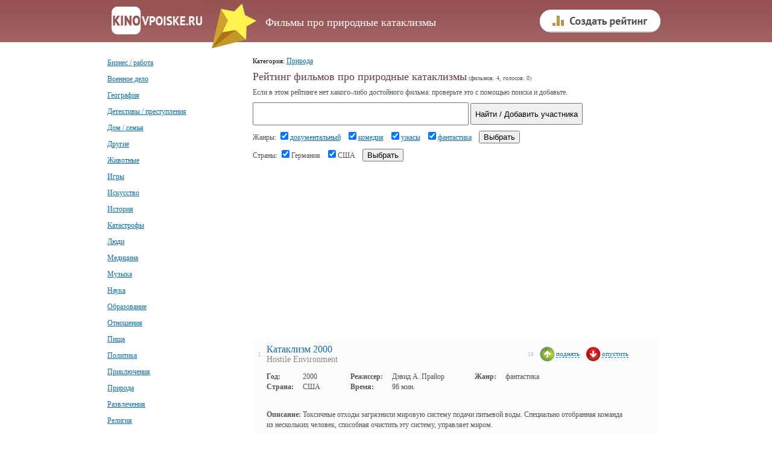

--- FILE ---
content_type: text/html
request_url: http://kinovpoiske.ru/priroda/prirodnye_kataklizmy.html
body_size: 27350
content:
<!DOCTYPE html>
<html>
<head>
<meta http-equiv='Content-Type' content='text/html; CHARSET=Windows-1251'> 
<link rel='stylesheet' href='/admin/pics.css' type='text/css'>
<link rel='stylesheet' href='/admin/style_nav.css' type='text/css'>

<title>Фильмы про природные катаклизмы | ТОП 4</title>
<META name='keywords' content='Рейтинг фильмов про природные катаклизмы, список'>
<META name='description' content='Список из 4 фильмов про природные катаклизмы в виде рейтинга, основанного на реальных голосованиях.'>




<script type="text/javascript" src="http://kinovpoiske.ru/js/highslide.js"></script>
<script type="text/javascript">
hs.graphicsDir = 'js/graphics/';
hs.wrapperClassName = 'wide-border';
</script>


<script src='/insvnut/skach_jquery.min.js'></script> 
<script src='/insvnut/myjs.js'></script> 
</head>
<body>

 <div style='background: url(https://kinovpoiske.ru/insvnut/top_fon.jpg); height:70px; width:100%;' >

  <table border='0' align='center' width='1000' cellpadding='0' cellspacing='0'>
  <tr>
  <td width='45' height='70'></td>

  <td width='255' align='left'>

   <div style="position: relative; text-align: left;">

   <div style="display: inline; position: absolute; top: 0px; left:164px;">

   <img src='https://kinovpoiske.ru/insvnut/zvezda.png' width='78' height='80'>

   </div>
   </div>

   <a href='https://kinovpoiske.ru/'><img src='https://kinovpoiske.ru/insvnut/logo1.jpg'
onmouseover="this.src='https://kinovpoiske.ru/insvnut/logo2.jpg'"
onmouseout="this.src='https://kinovpoiske.ru/insvnut/logo1.jpg'" border=0 width='151' height='70' alt='kinovpoiske.ru лого' title='перейти на главную страницу'></a>

  </td>

  <td width='455' valign='middle'><h1>Фильмы про природные катаклизмы</h1></td>
  <td width='200'><a href='http://kinovpoiske.ru/create_rating.php'><img src='http://kinovpoiske.ru/insvnut/create1.png'
onmouseover="this.src='http://kinovpoiske.ru/insvnut/create2.png'"
onmouseout="this.src='http://kinovpoiske.ru/insvnut/create1.png'" border=0 width='200' height='70' alt='Создать рейтинг' title='создать рейтинг фильмов'></a></td>
  <td width='45'></td>
  </tr>
  </table>
 </div>


<table border='0' align='center' width='1000' cellpadding='0' cellspacing='0' bgcolor='#FFFFFF'>

<tr><td height='1'></td></tr>

<tr><td align=''>

</td></tr>
<tr><td height='20'></td></tr>

<tr><td>
 <table width='1000' cellpadding='0' cellspacing='0'>

 <tr>
 <td ></td>

 <td rowspan='2' valign='top' width='232' style='padding-right:10px;'><div class='tcher'><noindex><div style='padding-top:3px; padding-bottom:4px;'><a class='menus' href='http://kinovpoiske.ru/bisness/'>Бизнес / работа</a> </div><div style='padding-top:3px; padding-bottom:4px;'><a class='menus' href='http://kinovpoiske.ru/voennye/'>Военное дело</a> </div><div style='padding-top:3px; padding-bottom:4px;'><a class='menus' href='http://kinovpoiske.ru/geografiya/'>География</a> </div><div style='padding-top:3px; padding-bottom:4px;'><a class='menus' href='http://kinovpoiske.ru/detectivy/'>Детективы / преступления</a> </div><div style='padding-top:3px; padding-bottom:4px;'><a class='menus' href='http://kinovpoiske.ru/domsemya/'>Дом / семья</a> </div><div style='padding-top:3px; padding-bottom:4px;'><a class='menus' href='http://kinovpoiske.ru/other/'>Другие</a> </div><div style='padding-top:3px; padding-bottom:4px;'><a class='menus' href='http://kinovpoiske.ru/zhyvotnye/'>Животные</a> </div><div style='padding-top:3px; padding-bottom:4px;'><a class='menus' href='http://kinovpoiske.ru/igry/'>Игры</a> </div><div style='padding-top:3px; padding-bottom:4px;'><a class='menus' href='http://kinovpoiske.ru/iskusstvo/'>Искусство</a> </div><div style='padding-top:3px; padding-bottom:4px;'><a class='menus' href='http://kinovpoiske.ru/istoriya/'>История</a> </div><div style='padding-top:3px; padding-bottom:4px;'><a class='menus' href='http://kinovpoiske.ru/katastrofy/'>Катастрофы</a> </div><div style='padding-top:3px; padding-bottom:4px;'><a class='menus' href='http://kinovpoiske.ru/ludi/'>Люди</a> </div><div style='padding-top:3px; padding-bottom:4px;'><a class='menus' href='http://kinovpoiske.ru/medicyna/'>Медицина</a> </div><div style='padding-top:3px; padding-bottom:4px;'><a class='menus' href='http://kinovpoiske.ru/music/'>Музыка</a> </div><div style='padding-top:3px; padding-bottom:4px;'><a class='menus' href='http://kinovpoiske.ru/nauka/'>Наука</a> </div><div style='padding-top:3px; padding-bottom:4px;'><a class='menus' href='http://kinovpoiske.ru/obazovanie/'>Образование</a> </div><div style='padding-top:3px; padding-bottom:4px;'><a class='menus' href='http://kinovpoiske.ru/otnosheniya/'>Отношения</a> </div><div style='padding-top:3px; padding-bottom:4px;'><a class='menus' href='http://kinovpoiske.ru/pisha/'>Пища</a> </div><div style='padding-top:3px; padding-bottom:4px;'><a class='menus' href='http://kinovpoiske.ru/politics/'>Политика</a> </div><div style='padding-top:3px; padding-bottom:4px;'><a class='menus' href='http://kinovpoiske.ru/prikluchenia/'>Приключения</a> </div><div style='padding-top:3px; padding-bottom:4px;'><a class='menus' href='http://kinovpoiske.ru/priroda/'>Природа</a> </div><div style='padding-top:3px; padding-bottom:4px;'><a class='menus' href='http://kinovpoiske.ru/razvlechenia/'>Развлечения</a> </div><div style='padding-top:3px; padding-bottom:4px;'><a class='menus' href='http://kinovpoiske.ru/religiya/'>Религия</a> </div><div style='padding-top:3px; padding-bottom:4px;'><a class='menus' href='http://kinovpoiske.ru/sport/'>Спорт</a> </div><div style='padding-top:3px; padding-bottom:4px;'><a class='menus' href='http://kinovpoiske.ru/tehnologii/'>Технологии</a> </div><div style='padding-top:3px; padding-bottom:4px;'><a class='menus' href='http://kinovpoiske.ru/tovary/'>Товары / услуги</a> </div><div style='padding-top:3px; padding-bottom:4px;'><a class='menus' href='http://kinovpoiske.ru/transport/'>Транспорт</a> </div><div style='padding-top:3px; padding-bottom:4px;'><a class='menus' href='http://kinovpoiske.ru/uspeh/'>Успех</a> </div><div style='padding-top:3px; padding-bottom:4px;'><a class='menus' href='http://kinovpoiske.ru/fantastika/'>Фантастика</a> </div><div style='padding-top:3px; padding-bottom:4px;'><a class='menus' href='http://kinovpoiske.ru/fentezy/'>Фэнтези</a> </div><div style='padding-top:3px; padding-bottom:4px;'><a class='menus' href='http://kinovpoiske.ru/hozyaistvo/'>Хозяйство</a> </div><div style='padding-top:3px; padding-bottom:4px;'><a class='menus' href='http://kinovpoiske.ru/ezoterika/'>Эзотерика</a> </div><div style='padding-top:3px; padding-bottom:4px;'><a class='menus' href='http://kinovpoiske.ru/emocii/'>Эмоции</a> </div></noindex></div></noindex>


<script language="javascript">
$(document).ready(function(){
var floatsidebar = $("#float-sidebar");
var offset = floatsidebar.offset();
var left = offset.left;
var top = offset.top;
var width = $("#float-sidebar").width();
var height = $("#float-sidebar").height();
 
$(window).scroll(function(){
var scrollTop = $(window).scrollTop();
if (scrollTop >= top) {
$('#float-sidebar').css({
left:left+'px',
position:'fixed',
top:"0px",
width:width+"px"
});
} else {
 
$('#float-sidebar').css({
position:'static',
});
}
});
});
</script>







 </td>
 <td colspan='2' style='padding-top:0px; padding-bottom:0px;' height='0'>
 </td>
 </tr> 

 <tr><td width='40'></td>
 <td valign='top' width='683'>


  <table border='0' align='center' width='672' cellpadding='0' cellspacing='0'>

  <tr><td colspan='4'>

<div  class='tcher' align='left' style='padding-bottom:6px; font-size:11px; color:#000000;'>Категория: <a class='menus' href='/priroda/'>Природа</a></div><h2 class='top'>Рейтинг фильмов про природные катаклизмы</h2> (фильмов: 4, голосов: 0)
 <div class='tcher' align='left' style='padding-top:8px;'>
 Если в этом рейтинге нет какого-либо достойного фильма: проверьте это с помощью поиска и добавьте.
 </div>
   <div style='padding-top:9px;'></div>
 </td></tr>

 
  <tr><td colspan='4'>

<noindex>
   <form action=/search.php method=POST name=REPLIER>
   <input type='text' name='element_search' style='width:350px; height:32px;' value=''/>
   <input type='hidden' name='rub_id' value='125'/>
   <input type='submit' value='Найти / Добавить участника' style='height:36px;'>
   </form>
</noindex>


 <div class='tcher' align='left' style='padding-top:8px;'>
<form enctype='multipart/form-data' action='' method='post'>
 Жанры: <input type='hidden' name='vybrany_genry' value='1'><input type='checkbox' name='dokumentalnyj' value='документальный' checked><a href='/priroda/dokumentalnyj-prirodnye_kataklizmy.html'>документальный</a> &nbsp;&nbsp;<input type='checkbox' name='komediya' value='комедия' checked><a href='/priroda/komediya-prirodnye_kataklizmy.html'>комедия</a> &nbsp;&nbsp;<input type='checkbox' name='ujasy' value='ужасы' checked><a href='/priroda/ujasy-prirodnye_kataklizmy.html'>ужасы</a> &nbsp;&nbsp;<input type='checkbox' name='fantastika' value='фантастика' checked><a href='/priroda/fantastika-prirodnye_kataklizmy.html'>фантастика</a> &nbsp;&nbsp; <input type='submit' value='Выбрать' />
</form>
 </div>

 <div class='tcher' align='left' style='padding-top:8px;'>
<form enctype='multipart/form-data' action='' method='post'>
 Страны: <input type='hidden' name='vybrany_strana' value='1'><input type='checkbox' name='germaniya' value='Германия' checked><!--a href='/priroda/reg-germaniya-prirodnye_kataklizmy.html' -->Германия<!--/a--> &nbsp;&nbsp;<input type='checkbox' name='ssha' value='США' checked><!--a href='/priroda/reg-ssha-prirodnye_kataklizmy.html' -->США<!--/a--> &nbsp;&nbsp; <input type='submit' value='Выбрать' />
</form>
 </div>

  </td></tr>





  <tr><td height='12'></td><td width='457'></td><td></td><td width='205'></td></tr>
  <tr><td colspan='4' height='285'  valign='middle'>
<table cellpadding="0" cellspacing="0">
<tr><td>




<script type="text/javascript">
    google_ad_client = "ca-pub-1494042164507223";
    google_ad_slot = "7904039560";
    google_ad_width = 300;
    google_ad_height = 250;
</script>
<!-- kinovpoiske_300_250_media -->
<script type="text/javascript"
src="//pagead2.googlesyndication.com/pagead/show_ads.js">
</script>



</td><td width="18"></td><td>

<script type="text/javascript">
    google_ad_client = "ca-pub-1494042164507223";
    google_ad_slot = "3334239167";
    google_ad_width = 300;
    google_ad_height = 250;
</script>
<!-- kinovpoiske_300_250 -->
<script type="text/javascript"
src="//pagead2.googlesyndication.com/pagead/show_ads.js">
</script>






</td></tr>
</table>
</td></tr><tr><td align='right' class='numers' bgcolor='#fbfbfb' width='25'>&nbsp;&nbsp;1.&nbsp;&nbsp;</td><td align='left' class='name_cont' bgcolor='#fbfbfb' >
<a href='/priroda/prirodnye_kataklizmy/info3143.html'>Катаклизм 2000</a><br><font style='color:#888888'>Hostile Environment</font>
</td>

<td class='print_cool' bgcolor='#fbfbfb' align='right'>
&nbsp;18&nbsp;
</td>
<td bgcolor='#fbfbfb'  width='180'>

<noindex>

<script> 
function show13143()
 { $.ajax({url: "http://kinovpoiske.ru/ajax_oceni.php?idlike=3143", cache: false, success: function(html){ $("#content13143").html(html); } }); }
function show23143()
 { $.ajax({url: "http://kinovpoiske.ru/ajax_oceni.php?iddizlike=3143", cache: false, success: function(html){ $("#content23143").html(html); } }); }
</script>

<div id='3143' style='width:180px;'>
<div class='text_oceni'>
<a href='javascript:;' onClick='show13143(); showTooltip(3143);'
onmouseover="document.getElementById('img3143').src='/insvnut/up2.png'"
onmouseout="document.getElementById('img3143').src='/insvnut/up.png'"><img id='img3143' 
src='/insvnut/up.png'
onmouseover="this.src='/insvnut/up2.png'"
onmouseout="this.src='/insvnut/up.png'"
alt='поднять' width='28' height='26' style='vertical-align: middle; border:0;'><font class='link_oceni'>поднять</font></a>

&nbsp;

<a href='javascript:;' onClick='show23143();  showTooltip(3143);' 
onmouseover="document.getElementById('dimg3143').src='/insvnut/down2.png'"
onmouseout="document.getElementById('dimg3143').src='/insvnut/down.png'"><img id='dimg3143'
src='/insvnut/down.png' 
onmouseover="/insvnut/down2.png'" 
onmouseout="this.src='/insvnut/down.png'"  alt='понизить' width='28' height='26' style='vertical-align: middle; border:0;'><font class='link_oceni'>опустить</font></a>
</div></div>
<div id='content13143'></div> 
<div id='content23143'></div>


</noindex>

</td></tr><tr><td bgcolor='#fbfbfb'></td><td colspan='3' class='name_opisalovo' bgcolor='#fbfbfb' style='padding-top:0px; padding-bottom:10px;'>
 <table cellpadding='0' cellspacing='0'>
<Tr><td height='6'></td></tr>
<tr><Td valign='top'>
<table cellpadding='0' cellspacing='0'>
<tr><td><b>Год:</b> </td><td width='15'><td width=''>2000</td><td></tr>
<tr><td><b>Страна:</b> </td><td></td><td width=''>США</td><td></tr>


</table>
</td>
<td width='50'></td>
<td valign='top'>

<table cellpadding='0' cellspacing='0'>
<tr><td><b>Режиссер:</b> </td><td width='15'></td><td width=''>Дэвид А. Прайор</td><td></tr>
<tr><td><b>Время:</b> </td><td></td><td width=''>96 мин. </td><td></tr>
</table>
</td>
<td width='50'></td>
<td valign='top'>

<table cellpadding='0' cellspacing='0'>
<tr><td><b>Жанр:</b> </td><td width='15'><td width=''>фантастика</td><td></tr>
</table>
</td>

</tr>
<tr><td height='12'></td></tr>
</table>
<div id='ubrat3143' style='display:inline; line-height:16px;'> 

<br>
<b>Описание:</b>
Токсичные отходы загрязнили мировую систему подачи питьевой воды. Специально отобранная команда из&nbsp;нескольких человек, способная очистить эту&nbsp;систему, управляет миром.<br><br>Минна отдает приказы этой команде из&nbsp;гигантского военного ко 
  ...  <a href='javascript:;' onclick="showTooltip2('text3143'); showTooltip3('ubrat3143')" class='o_c_link'>дальше</a>
<br> </div>

  <div id='text3143' class='text_open' style='display: none; line-height:16px;'> 

<br>
<b>Описание:</b>
Токсичные отходы загрязнили мировую систему подачи питьевой воды. Специально отобранная команда из&nbsp;нескольких человек, способная очистить эту&nbsp;систему, управляет миром.<br><br>Минна отдает приказы этой команде из&nbsp;гигантского военного корабля, принуждая отчаявшихся обитателей Земли обменивать все&nbsp;самое ценное, что&nbsp;у них&nbsp;есть, на&nbsp;мизерные порции воды. Земные обитатели ищут вождя, который возглавил бы&nbsp;борьбу против тирании&#133;
<br><center style='padding-top:7px;'>
  <a href='javascript:;' onclick="showTooltip2('text3143'); showTooltip3('ubrat3143')" class='o_c_link'>СВЕРНУТЬ</a></center>
  </div>
<br><center><a href='/priroda/prirodnye_kataklizmy/info3143.html#gde_kupit'>Где купить DVD или Blu-Ray</a></center></td><td></td></tr>  <tr><td bgcolor='#dbdbdb' colspan='4' height='1'></td></tr><tr><td align='right' class='numers'  width='25'>&nbsp;&nbsp;2.&nbsp;&nbsp;</td><td align='left' class='name_cont'  >
<font style='color:#784344'>Земные катаклизмы</font><br><font style='color:#888888'>Unser Planet - Naturgewalten</font>
</td>

<td class='print_cool'  align='right'>

</td>
<td   width='180'>

<noindex>

<script> 
function show13145()
 { $.ajax({url: "http://kinovpoiske.ru/ajax_oceni.php?idlike=3145", cache: false, success: function(html){ $("#content13145").html(html); } }); }
function show23145()
 { $.ajax({url: "http://kinovpoiske.ru/ajax_oceni.php?iddizlike=3145", cache: false, success: function(html){ $("#content23145").html(html); } }); }
</script>

<div id='3145' style='width:180px;'>
<div class='text_oceni'>
<a href='javascript:;' onClick='show13145(); showTooltip(3145);'
onmouseover="document.getElementById('img3145').src='/insvnut/up2.png'"
onmouseout="document.getElementById('img3145').src='/insvnut/up.png'"><img id='img3145' 
src='/insvnut/up.png'
onmouseover="this.src='/insvnut/up2.png'"
onmouseout="this.src='/insvnut/up.png'"
alt='поднять' width='28' height='26' style='vertical-align: middle; border:0;'><font class='link_oceni'>поднять</font></a>

&nbsp;

<a href='javascript:;' onClick='show23145();  showTooltip(3145);' 
onmouseover="document.getElementById('dimg3145').src='/insvnut/down2.png'"
onmouseout="document.getElementById('dimg3145').src='/insvnut/down.png'"><img id='dimg3145'
src='/insvnut/down.png' 
onmouseover="/insvnut/down2.png'" 
onmouseout="this.src='/insvnut/down.png'"  alt='понизить' width='28' height='26' style='vertical-align: middle; border:0;'><font class='link_oceni'>опустить</font></a>
</div></div>
<div id='content13145'></div> 
<div id='content23145'></div>


</noindex>

</td></tr> <tr><td bgcolor='#dbdbdb' colspan='4' height='1'></td></tr><tr><td align='right' class='numers' bgcolor='#fbfbfb' width='25'>&nbsp;&nbsp;3.&nbsp;&nbsp;</td><td align='left' class='name_cont' bgcolor='#fbfbfb' >
<a href='/priroda/prirodnye_kataklizmy/info3144.html'>Катаклизм</a><br><font style='color:#888888'>Cataclysm</font>
</td>

<td class='print_cool' bgcolor='#fbfbfb' align='right'>

</td>
<td bgcolor='#fbfbfb'  width='180'>

<noindex>

<script> 
function show13144()
 { $.ajax({url: "http://kinovpoiske.ru/ajax_oceni.php?idlike=3144", cache: false, success: function(html){ $("#content13144").html(html); } }); }
function show23144()
 { $.ajax({url: "http://kinovpoiske.ru/ajax_oceni.php?iddizlike=3144", cache: false, success: function(html){ $("#content23144").html(html); } }); }
</script>

<div id='3144' style='width:180px;'>
<div class='text_oceni'>
<a href='javascript:;' onClick='show13144(); showTooltip(3144);'
onmouseover="document.getElementById('img3144').src='/insvnut/up2.png'"
onmouseout="document.getElementById('img3144').src='/insvnut/up.png'"><img id='img3144' 
src='/insvnut/up.png'
onmouseover="this.src='/insvnut/up2.png'"
onmouseout="this.src='/insvnut/up.png'"
alt='поднять' width='28' height='26' style='vertical-align: middle; border:0;'><font class='link_oceni'>поднять</font></a>

&nbsp;

<a href='javascript:;' onClick='show23144();  showTooltip(3144);' 
onmouseover="document.getElementById('dimg3144').src='/insvnut/down2.png'"
onmouseout="document.getElementById('dimg3144').src='/insvnut/down.png'"><img id='dimg3144'
src='/insvnut/down.png' 
onmouseover="/insvnut/down2.png'" 
onmouseout="this.src='/insvnut/down.png'"  alt='понизить' width='28' height='26' style='vertical-align: middle; border:0;'><font class='link_oceni'>опустить</font></a>
</div></div>
<div id='content13144'></div> 
<div id='content23144'></div>


</noindex>

</td></tr><tr><td bgcolor='#fbfbfb'></td><td colspan='3' class='name_opisalovo' bgcolor='#fbfbfb' style='padding-top:0px; padding-bottom:10px;'>
 <table cellpadding='0' cellspacing='0'>
<Tr><td height='6'></td></tr>
<tr><Td valign='top'>
<table cellpadding='0' cellspacing='0'>
<tr><td><b>Год:</b> </td><td width='15'><td width=''>1980</td><td></tr>
<tr><td><b>Страна:</b> </td><td></td><td width=''>США</td><td></tr>


</table>
</td>
<td width='50'></td>
<td valign='top'>

<table cellpadding='0' cellspacing='0'>
<tr><td><b>Режиссер:</b> </td><td width='15'></td><td width=''>Филлип Маршак</td><td></tr>
<tr><td><b>Время:</b> </td><td></td><td width=''>88 мин. </td><td></tr>
</table>
</td>
<td width='50'></td>
<td valign='top'>

<table cellpadding='0' cellspacing='0'>
<tr><td><b>Жанр:</b> </td><td width='15'><td width=''>ужасы</td><td></tr>
</table>
</td>

</tr>
<tr><td height='12'></td></tr>
</table>
<div id='ubrat3144' style='display:inline; line-height:16px;'> 

<br>
<b>Описание:</b>
Однажды старый еврей Абрам Вайз, жертва холокоста, увидел по&nbsp;телевизору своего давнего мучителя-нациста Оливье, ныне знаменитого тусовщика и&nbsp;любимца женщин. Причём за&nbsp;все эти&nbsp;годы фашист мистическим образом совсем не&nbsp;постарел 
  ...  <a href='javascript:;' onclick="showTooltip2('text3144'); showTooltip3('ubrat3144')" class='o_c_link'>дальше</a>
<br> </div>

  <div id='text3144' class='text_open' style='display: none; line-height:16px;'> 

<br>
<b>Описание:</b>
Однажды старый еврей Абрам Вайз, жертва холокоста, увидел по&nbsp;телевизору своего давнего мучителя-нациста Оливье, ныне знаменитого тусовщика и&nbsp;любимца женщин. Причём за&nbsp;все эти&nbsp;годы фашист мистическим образом совсем не&nbsp;постарел, поэтому детектив полиции Штерн, к&nbsp;которому Вайз обратился с&nbsp;просьбой покарать злодея, посчитал, что&nbsp;старик просто выжил из&nbsp;ума.<br><br>Тогда Вайз понял, что&nbsp;должен отомстить старому врагу самостоятельно, но&nbsp;возмездию не&nbsp;суждено было свершиться&nbsp;&#151;&nbsp;Вайз был&nbsp;зверски убит. И&nbsp;вот тогда-то Штерн всё&nbsp;же решил поближе присмотреться к&nbsp;тому, что&nbsp;за тип&nbsp;этот Оливье.
<br><center style='padding-top:7px;'>
  <a href='javascript:;' onclick="showTooltip2('text3144'); showTooltip3('ubrat3144')" class='o_c_link'>СВЕРНУТЬ</a></center>
  </div>
<br><center><a href='/priroda/prirodnye_kataklizmy/info3144.html#gde_kupit'>Где купить DVD или Blu-Ray</a></center></td><td></td></tr>  <tr><td bgcolor='#dbdbdb' colspan='4' height='1'></td></tr><tr><td align='right' class='numers'  width='25'>&nbsp;&nbsp;4.&nbsp;&nbsp;</td><td align='left' class='name_cont'  >
<font style='color:#784344'>Катехизис катаклизма</font><br><font style='color:#888888'>The Catechism Cataclysm</font>
</td>

<td class='print_cool'  align='right'>

</td>
<td   width='180'>

<noindex>

<script> 
function show13146()
 { $.ajax({url: "http://kinovpoiske.ru/ajax_oceni.php?idlike=3146", cache: false, success: function(html){ $("#content13146").html(html); } }); }
function show23146()
 { $.ajax({url: "http://kinovpoiske.ru/ajax_oceni.php?iddizlike=3146", cache: false, success: function(html){ $("#content23146").html(html); } }); }
</script>

<div id='3146' style='width:180px;'>
<div class='text_oceni'>
<a href='javascript:;' onClick='show13146(); showTooltip(3146);'
onmouseover="document.getElementById('img3146').src='/insvnut/up2.png'"
onmouseout="document.getElementById('img3146').src='/insvnut/up.png'"><img id='img3146' 
src='/insvnut/up.png'
onmouseover="this.src='/insvnut/up2.png'"
onmouseout="this.src='/insvnut/up.png'"
alt='поднять' width='28' height='26' style='vertical-align: middle; border:0;'><font class='link_oceni'>поднять</font></a>

&nbsp;

<a href='javascript:;' onClick='show23146();  showTooltip(3146);' 
onmouseover="document.getElementById('dimg3146').src='/insvnut/down2.png'"
onmouseout="document.getElementById('dimg3146').src='/insvnut/down.png'"><img id='dimg3146'
src='/insvnut/down.png' 
onmouseover="/insvnut/down2.png'" 
onmouseout="this.src='/insvnut/down.png'"  alt='понизить' width='28' height='26' style='vertical-align: middle; border:0;'><font class='link_oceni'>опустить</font></a>
</div></div>
<div id='content13146'></div> 
<div id='content23146'></div>


</noindex>

</td></tr> <tr><td bgcolor='#dbdbdb' colspan='4' height='1'></td></tr>

  <tr><td height='10'></td></tr>

  <Tr><td colspan='4'><div style='padding-bottom:10px;'>Возможно рейтинг еще не достаточно адекватен, <b>пожалуйста, проголосуйте за понравившиеся вам фильмы</b>.</div>
 <div class='tcher' style='font-size:10px; line-height:12px;' align='left'>
 Просто кликайте на зеленую стрелочку с подписью "поднять" если считаете, что фильм должен находиться выше в топе, и на красную "опустить" если не достоин высокой позиции. Общими усилиями мы получим самый адекватный, правдивый и полезный рейтинг, и одновременно список лучших фильмов про природные катаклизмы.
 </div>
 
<noindex>
<br><br>
<a href='http://kinovpoiske.ru/addnameimg.php?r=125';>Добавить списком</a>
</noindex>

<br><br>
<div align='center'>
 <div class='tcher' style='font-size:18px; padding-bottom:4px;'>Справедливо ли это? </div>
  <div  style='background:#f9fab7; padding:10px;'>
  <table cellpadding='0' cellspacing='0'>
  <tr><td align='right' height='20'><div class='tcher'>В номинации:</div></td><td>&nbsp;</td><td>  <a href='raduga.html'>про радугу</a></td></tr>
  <tr><td align='right' height='20'><div class='tcher'>1-ое место занимает:</div></td><td>&nbsp;</td><td><b>Горькая луна</b></td></tr>
  </table>
  </div>
</div>
<div align='right' class='tcher' style='padding-top:1px;'>
<a href='raduga.html' style=' font-size:10px;'>Желаете повлиять на рейтинг?</a>
</div>
<h2></h2> 
  </td></tr>
  </table>

 </td><td width='45'></td></tr>

 <tr><td></td><td></td><td colspan='2' style='padding-top:7px; padding-bottom:7px;'>

 </td></tr>

 </table>

</td></tr>







<tr><td height='70'></td></tr>

<tr><td>


<noindex>
 <table width='1000' cellpadding='0' cellspacing='0'  bgcolor='#f5f7e8'>

 <tr><td height='0'></td></tr>

 <tr><td width='45' height='100'></td><td valign='middle' width='400'>


Пользовательские рейтинги фильмов

 
 </td><td valign='top' width='200'>
 
 </td><td width='98' valign='top'>
</td><td valign='middle'  width='45'><!--LiveInternet counter--><script type="text/javascript"><!--
document.write("<a href='//www.liveinternet.ru/click' "+
"target=_blank><img src='//counter.yadro.ru/hit?t45.3;r"+
escape(document.referrer)+((typeof(screen)=="undefined")?"":
";s"+screen.width+"*"+screen.height+"*"+(screen.colorDepth?
screen.colorDepth:screen.pixelDepth))+";u"+escape(document.URL)+
";"+Math.random()+
"' alt='' title='LiveInternet' "+
"border='0' width='31' height='31'><\/a>")
//--></script><!--/LiveInternet-->

<!-- Yandex.Metrika counter -->
<script type="text/javascript">
    (function (d, w, c) {
        (w[c] = w[c] || []).push(function() {
            try {
                w.yaCounter34462200 = new Ya.Metrika({
                    id:34462200,
                    clickmap:true,
                    trackLinks:true,
                    accurateTrackBounce:true,
                    webvisor:true
                });
            } catch(e) { }
        });

        var n = d.getElementsByTagName("script")[0],
            s = d.createElement("script"),
            f = function () { n.parentNode.insertBefore(s, n); };
        s.type = "text/javascript";
        s.async = true;
        s.src = "https://mc.yandex.ru/metrika/watch.js";

        if (w.opera == "[object Opera]") {
            d.addEventListener("DOMContentLoaded", f, false);
        } else { f(); }
    })(document, window, "yandex_metrika_callbacks");
</script>
<noscript><div><img src="https://mc.yandex.ru/watch/34462200" style="position:absolute; left:-9999px;" alt="" /></div></noscript>
<!-- /Yandex.Metrika counter --></td><td valign='middle'><a href='https://kinovpoiske.ru' class='linkniz'>kinovpoiske.ru</a><div class='tcher' style='margin-top:4px;'>Создан в 2015г, INDIWEB</div>
 </td><td width='45'></td></tr>

 </table>

</td></tr>

</table>
</noindex>

<!-- Go to www.addthis.com/dashboard to customize your tools --> <script type="text/javascript" src="//s7.addthis.com/js/300/addthis_widget.js#pubid=ra-5ccd7706b9276e6f"></script>

</body>
</html>

--- FILE ---
content_type: text/html; charset=utf-8
request_url: https://www.google.com/recaptcha/api2/aframe
body_size: 267
content:
<!DOCTYPE HTML><html><head><meta http-equiv="content-type" content="text/html; charset=UTF-8"></head><body><script nonce="hU-jF_edR2ofCwUDiykBlw">/** Anti-fraud and anti-abuse applications only. See google.com/recaptcha */ try{var clients={'sodar':'https://pagead2.googlesyndication.com/pagead/sodar?'};window.addEventListener("message",function(a){try{if(a.source===window.parent){var b=JSON.parse(a.data);var c=clients[b['id']];if(c){var d=document.createElement('img');d.src=c+b['params']+'&rc='+(localStorage.getItem("rc::a")?sessionStorage.getItem("rc::b"):"");window.document.body.appendChild(d);sessionStorage.setItem("rc::e",parseInt(sessionStorage.getItem("rc::e")||0)+1);localStorage.setItem("rc::h",'1767986721663');}}}catch(b){}});window.parent.postMessage("_grecaptcha_ready", "*");}catch(b){}</script></body></html>

--- FILE ---
content_type: text/css
request_url: http://kinovpoiske.ru/admin/pics.css
body_size: 6502
content:
body { BACKGROUND-COLOR: #ffffff; PADDING-RIGHT: 0px; PADDING-LEFT: 0px; PADDING-BOTTOM: 0px; MARGIN: 0px; PADDING-TOP: 0px;
color: #535353; font-family: Verdana; font-size: 10px;}

h1 {
display: inline;
font-family:  Verdana;
color: #FFFFFF; 
font-size: 18px;
font-weight:400;
line-height:18px;

}


h2 {
font-family:  Verdana;
color: #6b3b3c; 
font-size: 18px;
font-weight:400;

}

h2.top {
font-family:  Verdana;
color: #6b3b3c; 
font-size: 18px;
font-weight:400;


display:inline;

}



div.strelochki {
font-family: arial; font-size:10px;
display: inline;
}


 A.img-ankor IMG {
    border: 1px solid #cacaca;
   }
   A.img-ankor:hover IMG {
    border: 1px solid #a3668f; 
   }

 A.menus 

{
line-height:20px;
}


td.td_bukvy a {
font-size:19px;
}
td.td_bukvy a:hover {
font-size:19px;
}

a {text-decoration: underline; color: #0f70a2; font-family: Verdana; font-size:12px;}
a:hover {text-decoration: underline; color: #a20f70; font-family: Verdana; font-size:12px;}
div.tbel {color: #FFFFFF; font-family: Verdana, Times New Roman, tahoma; font-size:9pt;}
div.tche {color: #535353; font-family: Verdana, Times New Roman, tahoma; font-size:11px;}

div.tcher {color: #535353; font-family: Verdana, Times New Roman, tahoma; font-size:12px; line-height:1.3;}

div.tcherk {color: #acacac; font-family: Verdana, Times New Roman, tahoma; font-size:12px;}

div.text_index {color: #535353; font-family: Verdana, Times New Roman, tahoma; font-size:12px; line-height:1.3;}

div.textinfo {color: #535353; font-family: Verdana, Times New Roman, tahoma; font-size:14px; line-height:1.4;}

a.name_bukv {font-size:11px; text-decoration: none;}

 A.linkniz {text-decoration: underline; color: #0f70a2; font-family: Verdana; font-size:14px;}
 A.linkniz:hover {text-decoration: underline; color: #a20f70; font-family: Verdana; font-size:14px;}


a.chikup {text-decoration: underline; color: #6b3b3c; font-family: Verdana; font-size:10px!important;}
a.chikup:hover {text-decoration: underline; color: #6b3b3c; font-family: Verdana; font-size:10px!important;}



div.shtuk_top {color: #FFFFFF; font-family: PT Sans; Verdana, Times New Roman, tahoma; font-size:11px; margin-top:1px;}
div.shtuk_bottom {color: #c05c9f; font-family: Verdana, Times New Roman, tahoma; font-size:11px; display: inline; padding-left: 4px;}






div.text_oceni {
font-family:  Tahoma;
font-size:11px;
color: #3e3e3e;
line-height:11px;
}


div.text_oceni a {

font-size: 11px;
text-decoration: none;
}

div.text_oceni a:hover {
color:#073754;

font-size: 11px;
text-decoration: none;
}




font.link_oceni {
display:inline;
border-bottom: 1px dashed currentColor;
}



div.likedizlike {

display:inline;

}

td.numers {
font-family:  Tahoma;
font-size:11px;
color: #bfbfbf;
}










td.name_cont {
padding-top:6px;
padding-bottom:6px;
height:34px;
font-family:  Tahoma;
font-size:14px;

}

td.name_cont a {
font-size:16px;
text-decoration:none;
}



td.name_opisalovo {
color:#535353;
padding-top:0px;
line-height:17px;
font-family:  Verdana;
font-size:12px;
padding-right:25px;
padding-bottom:10px;
}

div.text_open {
color:#3d3d3d !imporant;
}

a.o_c_link {
text-decoration:none;
border-bottom: 1px dashed currentColor;
}


   .leftimg {
    float:left; /* Выравнивание по левому краю */
    margin: 3px 18px 7px 0; /* Отступы вокруг картинки */
   }

   .leftimg2 {
    float:left; /* Выравнивание по левому краю */
    margin: 4px 18px 10px 0; /* Отступы вокруг картинки */
   }


td.print_cool {
font-family:  Tahoma;
font-size:10px;
color: #bfbfbf;
padding-right:6px;
}



td.print_data {
font-family:  Tahoma;
font-size:13px;
}




a.daleeblizhee { 
border: 1px solid currentColor;
line-height: 45px;
padding: 17px;
text-decoration: none;
}


a.addinfo { 
border: 1px solid currentColor;
line-height: 45px;
padding: 17px;
text-decoration: none;
}




#share42 { 
background: #F7F7F7;
border-bottom: 1px solid #DFDFDF;
border-left: medium none currentColor;
border-radius: 0px 5px 5px 0px;
border-right: 1px solid #DFDFDF;
border-top: 1px solid #DFDFDF;
box-shadow: inset -1px 1px 0px #FFFFFF, inset 0px -1px 0px #FFFFFF;
right: 0px;
margin-top: -150px;
opacity: 0.55;
padding: 6px 6px 0px;
position: fixed;
top: 50% !important;
}


#share42:hover { 
opacity: 1;
}





a.more {
   cursor: pointer;
   color: #0b64a9;
   border-bottom: 1px dashed #236289;
   font-size:15px;
   text-decoration:none;
}

a.more:hover {
  color: #073754;
   
 
}

div.more {
display: none;
position: relevate;
}






a.teg_param { 

line-height: 42px;
margin: 0px;
padding-bottom: 6px;
padding-left: 0px;
padding-right: 4px;
padding-top:12px;
text-decoration: none;
}




a.teg_param:hover { 
text-decoration: underline;
}


a.teg_param2 { 
border: 0px solid #535353;
color:#535353;
line-height: 42px;
margin: 0px;
padding-bottom: 6px;
padding-left: 0px;
padding-right: 4px;
padding-top:12px;
text-decoration: none;
}

div.po_kategoriyam {
padding-top:0px;
padding-bottom:2px;
color: #535353; font-family: Verdana, Times New Roman, tahoma; font-size:13px;

}



input.button_send { width:130px; height:35px; border: 1px solid #74a910; }



div.tab_pokateg {
padding-top:10px;
padding-bottom:0px;
margin-top:10px;
margin-bottom:10px;

background: #f8f6f3;
}


div.tab_pokateg2 {
margin-left:12px;
margin-right:12px;


}


font.kovo_v_teme {
font-size:9px;
position: relative;
top:-11px;
left:-18px;
}




div.zakazssylkaa  { 
margin-top:6px;
margin-bottom:40px;
margin-left:15px;
display:inline;

}

a.zakazssylkaa  { 
background: #BC74E8;
border: 0px none currentColor;
display:inline;
border-radius: 4px;
color: #FFFFFF;
cursor: pointer;
font-family: "PT Sans";
font-size: 16px;
font-weight: 700;
width:200px;
opacity: 1;
padding: 12px 60px;
}


a.zakazssylkaa:hover { 
background: #92BF25;
}




a.podrobneea  { 
background: #92BF25;
border: 0px none currentColor;
border-radius: 4px;
color: #FFFFFF;
cursor: pointer;
font-family: "PT Sans";
font-size: 16px;
font-weight: 700;

opacity: 1;
padding: 4px 12px;

padding-top: 2px;

}


a.podrobneea:hover { 
background: #BC74E8;
}



div.podknopkamia {
padding-top:20px;
 
}











--- FILE ---
content_type: text/css
request_url: http://kinovpoiske.ru/admin/style_nav.css
body_size: 3477
content:
/*------------------------------------*\
	РЎР‘Р РћРЎ
\*------------------------------------*/
ul,ol,li {
	margin:0;
	padding:0;
}

address,caption,cite,code,dfn,th,var{
	font-style:normal;
	font-weight:normal;
}
caption,th{
	text-align:left;
}

q:before,q:after{
	content:'';
}
abbr,acronym{
	border:0;
}





/*------------------------------------*\
	РћРЎРќРћР’РќР«Р• РџР РђР’РР›Рђ
\*------------------------------------*/






/*------------------------------------*\
	РќРђР’РР“РђР¦РРЇ
\*------------------------------------*/
#nav{
	float:left;
	width:100%;
	list-style:none;
	font-weight:bold;
	margin-bottom:10px;
	
	padding-top:13px;
	padding-left:40px;

}
#nav li{
	float:left;
	margin-right:13px;
	position:relative;
	display:block;
}
#nav li a{
	display:block;
	
padding-top:10px;
padding-bottom:11px;
padding-left:13px;
padding-right:13px;

	color:#fff;
	background:#333;
	text-decoration:none;
	
	text-shadow:1px 1px 1px rgba(0,0,0,0.75); /* РўРµРЅСЊ С‚РµРєСЃС‚Р°, С‡С‚РѕР±С‹ РїСЂРёРїРѕРґРЅСЏС‚СЊ РµРіРѕ РЅР° РЅРµРјРЅРѕРіРѕ */
	-moz-border-radius:2px;
	-webkit-border-radius:2px;
	border-radius:2px;
}
#nav li a:hover{
	color:#fff;
	background:#6b0c36;
	background:rgba(107,12,54,0.9); /* Р’С‹РіР»СЏРґРёС‚ РїРѕР»СѓРїСЂРѕР·СЂР°С‡РЅС‹Рј */
	text-decoration:underline;
}

/*--- Р’Р«РџРђР”РђР®Р©РР• РџРЈРќРљРўР« ---*/
#nav ul{
	list-style:none;
	position:absolute;
	left:-9999px; /* РЎРєСЂС‹РІР°РµРј Р·Р° СЌРєСЂР°РЅРѕРј, РєРѕРіРґР° РЅРµ РЅСѓР¶РЅРѕ (РґР°РЅРЅС‹Р№ РјРµС‚РѕРґ Р»СѓС‡С€Рµ, С‡РµРј display:none;) */
	opacity:0; /* РЈСЃС‚РЅР°РІР»РёРІР°РµРј РЅР°С‡Р°Р»СЊРЅРѕРµ СЃРѕСЃС‚РѕСЏРЅРёРµ РїСЂРѕР·СЂР°С‡РЅРѕСЃС‚Рё */
	-webkit-transition:0.25s linear opacity; /* Р’ Webkit РІС‹РїР°РґР°СЋС‰РёРµ РїСѓРЅРєС‚С‹ Р±СѓРґСѓС‚ РїСЂРѕСЏРІР»СЏС‚СЊСЃСЏ */
}
#nav ul li{
	border-top:3px rgba(255,255,255,0.9) solid; /* Р’РІРѕРґРёРј РѕС‚СЃС‚СѓРї РјРµР¶РґСѓ li С‡С‚РѕР±С‹ СЃРѕР·РґР°С‚СЊ РёР»Р»СЋР·РёСЋ СЂР°Р·РґРµР»РµРЅРЅС‹С… РїСѓРЅРєС‚РѕРІ РјРµРЅСЋ */
	float:none;
}
#nav ul a{

			
	
	white-space:nowrap; /* РћСЃС‚Р°РЅР°РІР»РёРІР°РµРј РїРµСЂРµРЅРѕСЃ С‚РµРєСЃС‚Р° Рё СЃРѕР·РґР°РµРј РјРЅРѕРіРѕСЃС‚СЂРѕС‡РЅС‹Р№ РІС‹РїР°РґР°СЋС‰РёР№ РїСѓРЅРєС‚ */
	display:block;
}
#nav li:hover ul{ /* Р’С‹РІРѕРґРёРј РІС‹РїР°РґР°СЋС‰РёР№ РїСѓРЅРєС‚ РїСЂРё РЅР°РІРµРґРµРЅРёРё РєСѓСЂСЃРѕСЂР° */
	left:0; /* РџСЂРёРЅРѕСЃРёРј РµРіРѕ РѕР±СЂР°С‚РЅРѕ РЅР° СЌРєСЂР°РЅ, РєРѕРіРґР° РЅСѓР¶РЅРѕ */
	opacity:1; /* Р”РµР»Р°РµРј РЅРµРїСЂРѕР·СЂР°С‡РЅС‹Рј */
	
	z-index:100;
}
#nav li:hover a{ /* РЈСЃС‚Р°РЅР°РІР»РёРІР°РµРј СЃС‚РёР»Рё РґР»СЏ РІРµСЂС…РЅРµРіРѕ СѓСЂРѕРІРЅСЏ, РєРѕРіРґР° РІС‹РІРѕРґРёС‚СЃСЏ РІС‹РїР°РґР°СЋС‰РёР№ СЃРїРёСЃРѕРє */
	background:#6b0c36;
	background:rgba(107,12,54,0.9); /* Р’С‹РіР»СЏРґРёС‚ РїРѕР»СѓРїСЂРѕР·СЂР°С‡РЅС‹Рј */
	text-decoration:underline;
}
#nav li:hover ul a{ /* РР·РјРµРЅСЏРµРј РЅРµРєРѕС‚РѕСЂС‹Рµ СЃС‚РёР»Рё РІРµСЂС…РЅРµРіРѕ СѓСЂРѕРІРЅСЏ РїСЂРё РІС‹РІРѕРґРµ РІС‹РїР°РґР°СЋС‰РµРіРѕ РїСѓРЅРєС‚Р° */
	text-decoration:none;
	-webkit-transition:-webkit-transform 0.075s linear;
}
#nav li:hover ul li a:hover{ /* РЈСЃС‚Р°РЅР°РІР»РёРІР°РµРј СЃС‚РёР»Рё РґР»СЏ РІС‹РїР°РґР°СЋС‰РёС… РїСѓРЅРєС‚РѕРІ, РєРѕРіРґР° РєСѓСЂСЃРѕСЂ РЅР°РІРѕРґРёС‚СЃСЏ РЅР° РєРѕРЅРєСЂРµС‚РЅС‹Р№ РїСѓРЅРєС‚ */
	background:#333;
	background:rgba(51,51,51,0.9); /* Р‘СѓРґРµС‚ РїРѕР»СѓРїСЂРѕР·СЂР°С‡РЅС‹Рј */
	text-decoration:underline;
	-moz-transform:scale(1.05);
	-webkit-transform:scale(1.05);
}


--- FILE ---
content_type: application/javascript
request_url: http://kinovpoiske.ru/insvnut/myjs.js
body_size: 651
content:
function showTooltip(id)
 {
 var myDiv = document.getElementById(id);
 if(myDiv.style.display == 'none')
 {
 myDiv.style.display = 'block';
 } else {
 myDiv.style.display = 'none';
 }
 return false;
 }



function showTooltip2(id)
 {
 var myDiv = document.getElementById(id);
 if(myDiv.style.display == 'none')
 {
 myDiv.style.display = 'block';
 } else {
 myDiv.style.display = 'none';
 }
 return false;
 }


function showTooltip3(id)
 {
 var myDiv = document.getElementById(id);
 if(myDiv.style.display == 'none')
 {
 myDiv.style.display = 'block';
 } else {
 myDiv.style.display = 'none';
 }
 return false;
 }
